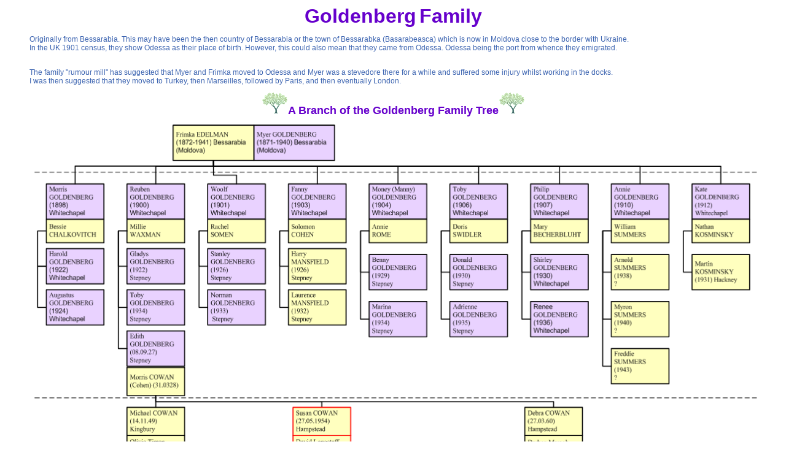

--- FILE ---
content_type: text/html
request_url: https://longstaff.uk/goldenberg.htm
body_size: 1500
content:
<html>
<head>
<title>Longstaff.org.uk - A Branch of the Goldenberg Family</title>
<meta name="keywords" content="goldenberg, goldenberg family, goldenberg family tree, goldenberg tree">
<meta http-equiv="Content-Type" content="text/html; charset=iso-8859-1">
<LINK rel="stylesheet" href="tree/style.css" type="text/css">
<SCRIPT language="JavaScript" type="text/JavaScript">
<!--
function attic2(page,winw,winh,sbar) {
  end=",toolbar=no,menubar=no,scrollbars="+sbar+",resizeable=no,location=no,directories=no,status=no\')"
  OpenWindow=eval("window.open(\'"+page+".htm\',\'"+page+"\',config=\'width="+winw+",height="+winh+end)
}
//-->
</SCRIPT>

<SCRIPT language="JavaScript" type="text/JavaScript">
<!--
function custom_print() {
    if (document.all) {
        if (navigator.appVersion.indexOf("5.0") == -1) {
            var OLECMDID_PRINT = 6;
            var OLECMDEXECOPT_DONTPROMPTUSER = 2;
            var OLECMDEXECOPT_PROMPTUSER = 1;
            var WebBrowser = "<OBJECT ID=\"WebBrowser1\" WIDTH=0 HEIGHT=0 CLASSID=\"CLSID:8856F961-340A-11D0-A96B-00C04FD705A2\"></OBJECT>";
            document.body.insertAdjacentHTML("beforeEnd", WebBrowser);
            WebBrowser1.ExecWB(6, 2);
            WebBrowser1.outerHTML = "";
        } else {
            self.print();
        }
    } else {
        self.print();
    }
}
//-->
</SCRIPT>
<SCRIPT language="JavaScript" src="tree/ntree.js"></SCRIPT>
</head>

<body bgcolor="#FFFFFF">
<table border="0" cellpadding="0" cellspacing="0" width="797" align="center">
  <tr> 
    <td> 
      <p align="center"><font size="4" color="#6600CC"><b><font size="6">Goldenberg</font> 
        <font size="6"> Family</font></b></font></p>
      <p align="left">Originally from Bessarabia. This may have been the then 
        country of Bessarabia or the town of Bessarabka (Basarabeasca) which is 
        now in Moldova close to the border with Ukraine.<br>
        In the UK 1901 census, they show Odessa as their place of birth. However, 
        this could also mean that they came from Odessa. Odessa being the port 
        from whence they emigrated. </p>
      <p><br>
        The family &quot;rumour mill&quot; has suggested that Myer and Frimka 
        moved to Odessa and Myer was a stevedore there for a while and suffered 
        some injury whilst working in the docks.<br>
        I was then suggested that they moved to Turkey, then Marseilles, followed 
        by Paris, and then eventually London. <br>
      </p>
      <p align="center"><font size="4" color="#6600CC"><b><img src="graphics/tree.gif" width="43" height="35">A 
        Branch of the Goldenberg Family Tree<img src="graphics/tree.gif" width="43" height="35"></b></font></p>
      <p align="center"><img src="graphics/sft.png" usemap="#Map" border="0" width="1185" height="721"></p>
      <p><b>If anyone can help us to back track our branch of the Goldenberg Family 
        tree, please drop Dave or Sue an email at <a href="mailto:david@longstaff.uk">david@longstaff.uk</a>, 
        or call us on 01908 676463</b></p>
      <p>&nbsp;</p>
      <blockquote>&nbsp;</blockquote>
        </td>
  </tr></table>
<map name="Map"> 
  <area shape="rect" coords="428,461,524,577" href="http://longstaff.uk/index.htm" target="_blank">
  <area shape="rect" coords="426,578,652,635" href="http://longstaff.uk/index.htm" target="_blank">
</map>
</body>
</html>


--- FILE ---
content_type: text/css
request_url: https://longstaff.uk/tree/style.css
body_size: 484
content:
a {font-family:Arial, Helvetica, sans-serif;color:#3B63B0; font-size:11px; text-decoration:underline;} 
a:hover {font-family:Arial, Helvetica, sans-serif;color:#3B63B0; font-size:11px; text-decoration:underline;} 
a.blue {font-family:Arial, Helvetica, sans-serif;color:#3B63B0; font-size:11px; text-decoration:none;} 
a.blue:hover {font-family:Arial, Helvetica, sans-serif;color:#3B63B0; font-size:11px; text-decoration:underline;} 
a.base {font-family:Arial, Helvetica, sans-serif;color:#28156F; font-size:12px;text-decoration:none;} 
a.base:hover {font-family:Arial, Helvetica, sans-serif;color:#6195AB; font-weight: bold; font-size:12px;text-decoration:none;} 
a.backtop {font-family:Arial, Helvetica, sans-serif;color:#28156F; font-size:12px;text-decoration:none;} 
a.backtop:hover {font-family:Arial, Helvetica, sans-serif;color:#FF9900; font-size:12px;text-decoration:none;} 
a.links {font-family:Arial, Helvetica, sans-serif;color:#6195AB;font-size:12px;text-decoration:none;} 
a.links:hover {font-family:Arial, Helvetica, sans-serif;color:#FF9900;font-size:12px;text-decoration:none;} 
a.loglink {font-family:Arial, Helvetica, sans-serif;color:#6195AB;font-size:11px;text-decoration:none;} 
a.loglink:hover {font-family:Arial, Helvetica, sans-serif;color:#FF9900;font-size:11px;text-decoration:none;} 
a.layer_text {font-family:Arial, Helvetica, sans-serif;color:#28156F; font-weight: bold; font-size:11px;text-decoration:none;} 
a.layer_text:hover {font-family:Arial, Helvetica, sans-serif;color:#28156F; font-weight: bold; font-size:11px;text-decoration:underline;} 
a.layer_text2 {font-family:Arial, Helvetica, sans-serif;color:#28156F; font-weight: bold; font-size:11px;text-decoration:none;} 
a.layer_text2:hover {font-family:Arial, Helvetica, sans-serif;color:#FF9900; font-weight: bold; font-size:11px;text-decoration:none;}  
textarea {font-family:Arial, Helvetica, sans-serif;color:#000000;font-size:11px;text-decoration:none;} 
.noflash {font-family:Arial, Helvetica, sans-serif;color:#000000;font-size:11px;text-decoration:none;}
TEXTAREA {background-color: navy; border: black 2px solid; color: white; font-family:Arial, Helvetica, sans-serif; font-size: 10pt; font-weight: normal} 
.sbutt {background-color: #EEF3F9; font-family:Arial, Helvetica, sans-serif; border: #D2E8F3 1px solid; font-size: 10px; color: #341B55} 
.sfield {background-color: #ffffff;font-family:Arial, Helvetica, sans-serif; border: #000000 1px solid; font-size: 9pt; color: #000000} 
.radioStyle {background-color: #FF0000; border: #000000 solid 1px; font-family:Arial, Helvetica, sans-serif; font-size: 10px; color: #000000}
.table1 {background-color: #F5F6FB;font-family:Arial, Helvetica, sans-serif; border: #D9DCE3 1px solid; font-size: 11pt; color: #6195AB}
.table2 {background-color: #ffffff;font-family:Arial, Helvetica, sans-serif; border: #28156F 1px solid; font-size: 11pt; color: #6195AB}
.table3 {background-color: #ffffff;font-family:Arial, Helvetica, sans-serif; border: #FF9900 1px solid; font-size: 11pt; color: #6195AB}
P {font-family:Arial, Helvetica, sans-serif;color:#3b63b0;font-size:12px;text-decoration:none;} 
.super {font-family:Arial, Helvetica, sans-serif;color:#4E0000;font-size:9px;text-decoration:none;} 
.table1 {background-color: #ffffff;font-family:Arial, Helvetica, sans-serif; border: #B70000 1px solid; font-size: 11pt; color: #6195AB}
ul {font-family:Arial, Helvetica, sans-serif;color:#000000;font-size:12px;text-decoration:none;} 
td {font-family:Arial, Helvetica, sans-serif;color:#000000;font-size:12px;text-decoration:none;}  
.pad1 {
	padding-top: 13px;
	padding-right: 0px;
	padding-bottom: 0px;
	padding-left: 52px;
}
.pad2 {
	padding-top: 10px;
	padding-right: 10px;
	padding-bottom: 10px;
	padding-left: 10px;
}

--- FILE ---
content_type: application/javascript
request_url: https://longstaff.uk/tree/ntree.js
body_size: 190
content:
// Rev. 09/07/2003

function Toggle(item,mode) {
//alert(item);
obj=document.getElementById(item);
   visible=(obj.style.display!="none")
   key=document.getElementById("x" + item);
   if (visible) {
     obj.style.display="none";
	 if(mode!="") key.innerHTML="<img src='tree/images/plus_"+mode+".gif' width='16' height='16' hspace='0' vspace='0' border='0'><img src='tree/images/folder.gif' width='16' height='16' hspace='0' vspace='0' border='0'>";
	 
   } else {
      obj.style.display="block";
	  if(mode!="") key.innerHTML="<img src='tree/images/minus_"+mode+".gif' width='16' height='16' hspace='0' vspace='0' border='0'><img src='tree/images/folder_open.gif' width='16' height='16' hspace='0' vspace='0' border='0'>";
	  
   }
}

